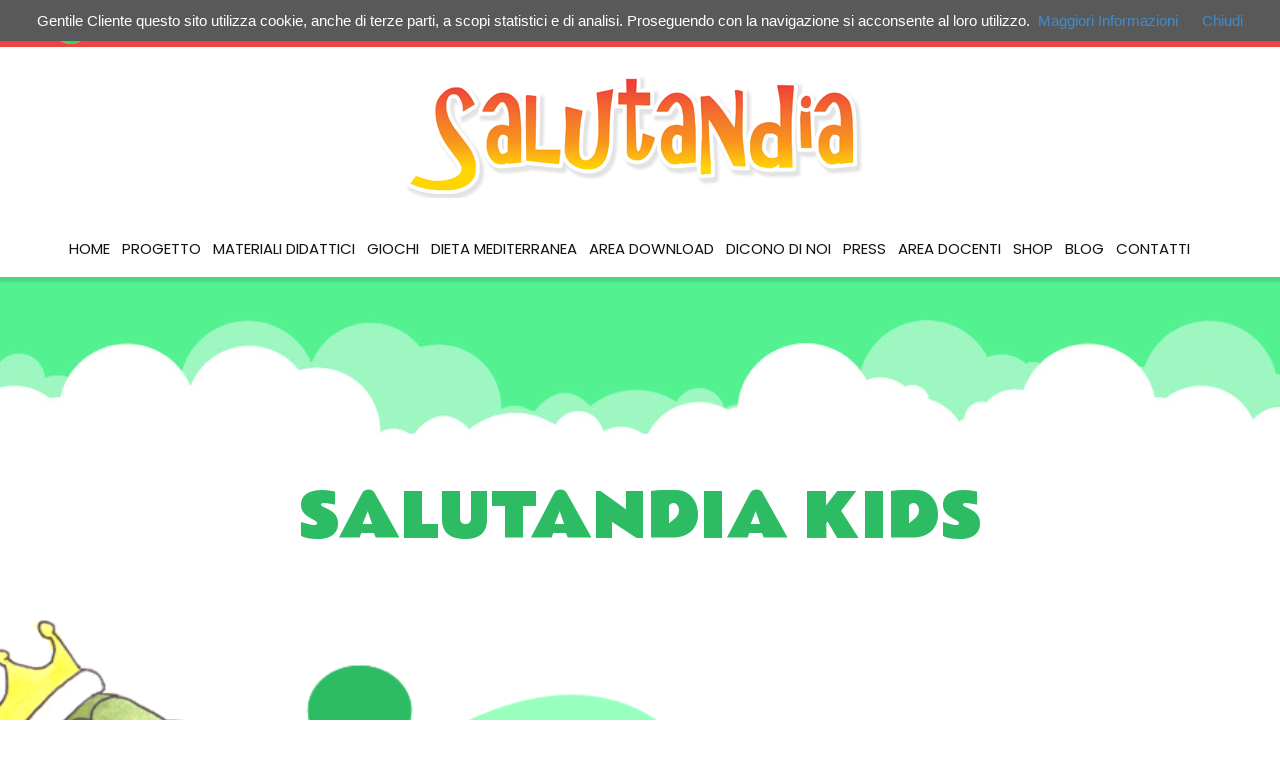

--- FILE ---
content_type: text/html; charset=UTF-8
request_url: https://www.salutandia.it/salutandia-kids.html
body_size: 14764
content:

<!DOCTYPE html>
<!--[if lt IE 7]>      <html class="no-js lt-ie9 lt-ie8 lt-ie7"> <![endif]-->
<!--[if IE 7]>         <html class="no-js lt-ie9 lt-ie8"> <![endif]-->
<!--[if IE 8]>         <html class="no-js lt-ie9"> <![endif]-->
<!--[if gt IE 8]><!--> <html class="no-js"> <!--<![endif]-->
<head>
        <link rel="icon" href="/img/favicon.png" type="/img/favicon.png" />
		<meta http-equiv="Content-Type" content="text/html; charset=utf-8"/>
        <meta http-equiv="X-UA-Compatible" content="IE=edge,chrome=1">
        <title>Salutandia Kids </title>
        <meta name="description" content="Salutandia Kids è il volume realizzato per i bambini della scuola dell’infanzia." />  
        <meta name="keywords" content="Salutandia ">       
        
        <meta property="og:title" content="Salutandia Kids" />
        <meta property="og:image" content="https://www.salutandia.it/img/salutandia-kids.jpg" />
        <meta property="og:url" content="https://www.salutandia.it/salutandia-kids.html">
        <meta property="og:type" content="article">
        <meta property="og:description" content="Salutandia Kids è il volume realizzato per i bambini della scuola dell’infanzia." />
        <meta property="og:site_name" content="Salutandia">    
		
        <meta name="twitter:card" content="summary">
        <meta name="twitter:image" content="https://www.salutandia.it/img/salutandia-kids.jpg">
        <meta name="twitter:title" content="Salutandia Kids">
        <meta name="twitter:description" content="Salutandia Kids è il volume realizzato per i bambini della scuola dell’infanzia." />
        <meta name="twitter:site" content="https://www.salutandia.it/salutandia-kids.html">              
		
        <meta name="viewport" content="width=device-width">
        <link rel="preconnect" href="https://fonts.googleapis.com">
        <link rel="preconnect" href="https://fonts.gstatic.com" crossorigin>
        <link href="https://fonts.googleapis.com/css2?family=Poppins:wght@400;500&family=Rammetto+One&display=swap" rel="stylesheet">
        <link rel="stylesheet" href="/css/bootstrap.min.css">
        <link rel="stylesheet" href="/css/main.css">
        <link rel="stylesheet" href="/css/carousel.css">
        <link rel="stylesheet" href="/css/header.css">
        <link rel="stylesheet" href="/css/footer.css">
        <link rel="stylesheet" href="/css/custom.css">
</head>

<body>

  

<div class="area-header">

   <div class="container" style="position:relative">  
     <div class="area-telefono testo bianco">
	     <a target="_blank" href="https://api.whatsapp.com/send?phone=393661332637">
		 <img style="margin-right:3px;" src="/img/whatsapp.png" alt="Whatsapp"> 3661332637</a>
	 </div>	
	 
	 <div class="area-email testo bianco">
	     <img style="margin-right:3px;" src="/img/email.jpg" alt="Indirizzo email"><a href="mailto:info@salutandia.it" title="Indirizzo Email">info@salutandia.it</a>
	 </div>	
	 
     <div class="area-social testo bianco">
	      <a target="_blank" href="https://www.youtube.com/@Salutandia/featured" title="Canale Youtube"><img style="margin-right:6px;" src="/img/youtube.png" alt="Canale Youtube"></a><img style="margin-right:6px;" src="/img/facebook.png" alt="Profilo Facebook"></a><a href="#" title="Account Instagram"><img src="/img/instagram.png" alt="Account Instagram"></a>
	 </div>	
     	 	 	 
	 <div class="area-carrello">
	      <a title="Il carrello" href="/carrello.html">
		     <img src="/img/carrello.png" alt="il Carrello"></a> 
		  </a>
	 </div>

	 <div class="area-logo">
	      <a href="/" title="Vai alla home page Salutandia" style="text-decoration:none;">
		     <img class="img-logo" title="" src="/img/logo.png">
		  </a>
	 </div>
	 
	 <nav class="navbar navbar-inverse" role="navigation"> 
          <div class="navbar-header"> 
               <button type="button" class="navbar-toggle" data-toggle="collapse" data-target=".navbar-ex1-collapse"> 
               <span class="sr-only">Espandi barra di navigazione</span><span class="icon-bar"></span> 
               <span class="icon-bar"></span> <span class="icon-bar"></span> </button>
          </div>
          <div class="collapse navbar-collapse navbar-ex1-collapse"> 
                    <ul class="nav navbar-nav">
                           <li><a href="/" title="Home">HOME</a></li>			   						   
						   <li><a href="/progetto.html" title="Progetto">PROGETTO</a></li>
						   <li><a href="#" class="dropdown-toggle" data-toggle="dropdown" title="Materiali Didattici">MATERIALI DIDATTICI</a>
						   <ul class="dropdown-menu">
		                       <li><a href="/salutandia-kids.html" title="Salutandia Kids">SALUTANDIA KIDS</a></li>
							   <li><a href="/salutandia.html" title="Salutandia">SALUTANDIA</a></li>
			                   <li><a href="/salutandia-obiettivo-salute.html" title="Salutandia: Obiettivo Salute">SALUTANDIA: OBIETTIVO SALUTE</a></li>
							   <li><a href="/salutandia-la-salute-spiegata-ai-ragazzi.html" title="Salutandia: la Salute Spiegata ai Ragazzi">SALUTANDIA: LA SALUTE SPIEGATA AI RAGAZZI</a></li>
		                   </ul>
						   </li>
                           <li><a href="#" class="dropdown-toggle" data-toggle="dropdown" title="Videogioco">GIOCHI</a>
						   <ul class="dropdown-menu">
		                       <li><a href="/album-di-figurine.html" title="Album di Figurine">ALBUM DI FIGURINE</a></li>
			                   <li><a href="/gioco-di-carte.html" title="Gioco di Carte">GIOCO DI CARTE</a></li>
							    <li><a href="/app.html" title="App">APP</a></li>
		                   </ul>
						   </li>					   
						   <li><a href="#" class="dropdown-toggle" data-toggle="dropdown" title="La Dieta Mediterranea">DIETA MEDITERRANEA</a>
						   <ul class="dropdown-menu">
		                       <li><a href="/storia-della-dieta-mediterranea.html" title="Storia">STORIA</a></li>
			                   <li><a href="/alimenti-della-dieta-mediterranea.html" title="Alimenti">ALIMENTI</a></li>
							   <li><a href="/piramide-alimentare-della-dieta-mediterranea.html" title="Piramide Alimentare">PIRAMIDE ALIMENTARE</a></li>
							   <li><a href="/ambiente-della-dieta-mediterranea.html" title="Ambiente">AMBIENTE</a></li>
		                   </ul>
						   </li>
						   <li><a href="#" class="dropdown-toggle" data-toggle="dropdown" title="Area Download">AREA DOWNLOAD</a>
						   <ul class="dropdown-menu">

			                   <li><a href="/mappe-concettuali.html" title="Mappe Concettuali">MAPPE CONCETTUALI</a></li>
							   <li><a href="/download-disegni-da-colorare.html" title="Disegni da Colorare">DISEGNI DA COLORARE</a></li>
							   <li><a href="/passatempi.html" title="Passatempi">PASSATEMPI</a></li>
		                   </ul>
						   </li>
						   <li><a href="#" class="dropdown-toggle" data-toggle="dropdown" title="Dicono di noi">DICONO DI NOI</a>
						   <ul class="dropdown-menu">
		                       <li><a href="/dicono-di-noi-commenti.html" title="Commenti">COMMENTI</a></li>
			                   <li><a href="/dicono-di-noi-video.html" title="Video">VIDEO</a></li>
		                   </ul>
						   </li>		   
						   <li><a href="#" class="dropdown-toggle" data-toggle="dropdown" title="Videogioco">PRESS</a>
						   <ul class="dropdown-menu">
		                       <li><a href="/press-comunicati-stampa.html" title="Comunicati Stampa">COMUNICATI STAMPA</a></li>
			                   <li><a href="/video.html" title="Video">VIDEO</a></li>
		                   </ul>
						   </li>
						   <li><a href="#" class="dropdown-toggle" data-toggle="dropdown" title="Videogioco">AREA DOCENTI</a>
						   <ul class="dropdown-menu">
		                       <li><a href="/area-docenti-corsi-ecm.html" title="Corsi Ecm">CORSI ECM</a></li>
			                   <li><a href="/area-docenti-download.html" title="Gioco di Carte">AREA DOWNLOAD</a></li>
							    <li><a href="/area-docenti-video-tutorial.html" title="App">VIDEO TUTORIAL</a></li>
		                   </ul>
						   </li>						   
						   <li><a href="/shop.html" title="Shop">SHOP</a></li>	
						   <li><a href="/blog.html" title="Shop">BLOG</a></li>
						   <li><a href="/contatti.html" title="Contatti">CONTATTI</a></li>	
				    </ul>
            </div>
      </nav> 
   </div>
</div>
<div class="area-testata-verde">

</div>

<div class="area-titolo verde">
     <h1>SALUTANDIA KIDS</h1>
</div>

<div class="container">
     <div class="row">
	      <div class="col-sm-6">
		       <div class="area-immagine">
			        <img src="/img/salutandia-kids1.png" class="img-responsive scrollme animateme" data-when="view" data-from="0.55" data-to="0" data-scale="1.5" data-opacity="1">
			   </div>
		  </div>
		  <div class="col-sm-6">
		       <div class="area-testi">
			        <div class="area-sottotitolo nero">
			             <h2>Materiali Didattici</h2>					
			        </div>
			        <div class="area-testo testo nero">
			             Un volume realizzato per i bambini della scuola dell’infanzia, momento in cui lo sviluppo delle conoscenze richiedono un intervento globale adeguato che riguarda le diverse aree di sviluppo: fisico, cognitivo, linguistico e socio-emotivo.
					</div>
					<div class="progetto-separa">
			             <img src="/img/greca-verde.jpg" class="img-responsive">
			        </div>
			   </div>			   
		  </div>
	 </div>
</div>

<div class="area-treccia-verde">
     <div class="container">
	      <div class="row">
		       <div class="col-sm-6">
			        <div class="treccia-salutandia-kids testo nero">
			             <h2>Salutandia Kids</h2>
						 <div class="area-testo testo nero">
						      Un'opera con 64 pagine di comunicazione visiva e testuale che racconta le Avventure di Dino, un bambino che grazie all’intervento di un buffo personaggio Lo Scacciaguai, riesce a risolvere ogni suo problema. Disegni appositamente realizzati introducono il bambino nel fantastico mondo dell’alimentazione caratterizzato da protagonisti animati che renderanno il viaggio nel Paese della Salute, avventuroso, stimolante e interessante. Molte immagini da colorare permetteranno al bambino di manifestare la sua creatività, consentendogli di apprendere nel più totale divertimento.
						 </div>
					</div>
			   </div>
			   <div class="col-sm-6">
			        <div class="treccia-immagine">
					     <img class="img-responsive animateme scrollme" data-when="enter" data-from="1" data-to="0" data-opacity="0" data-translatex="-700" src="/img/salutandia-kids2.png">
					</div>
			   </div>
		  </div>	   
	 </div>
</div>

<div class="area-bianco">
     <div class="container">
<img class="img-responsive" src="img/disegni-da-colorare.jpg">

<div class="row">
<div class="col-sm-3"></div>
<div class="col-sm-6 margintop-40 text-center">
<img src="/img/greca-verde.jpg" class="img-responsive">
		       <img class="img-responsive margintop-40" src="/images/salutandia-kids.jpg" alt="Salutandia Kids">
			   <h2>Acquista subito il libro!</h2>
			  
			   <a title="Acquista" href="shop.html">
			      <div class="btn btn-giallo margintop-30">Shop</div>
			   </a>
</div>
</div>		 
	 </div>
</div>

<div class="area-footer testo bianco">	
     <div class="container">          		 
	      <div class="row">
		       <div class="col-sm-12">
			        <img src="/img/logo-footer.png" alt="Logo Salutandia" class="animateme scrollme" data-when="view" data-from="1" data-to="0" data-scale="0.5" data-opacity="1">					
			   </div>			  
		  </div>
		  <div class="row">
		       <div class="col-sm-4 colonna1">
		            Via Podgora 15, 20121 Milano<br>
                    Tel. +39 02 55181392<br>
                    Mail: <a title="Indirizzo Email" href="mailto:info@salutandia.it">info@salutandia.it</a><br>
                    P.IVA: 09727290968
		       </div>
			   <div class="col-sm-4 colonna2">
		            UN PROGETTO IN COLLABORAZIONE<br>
					CON ROSASPINA EDIZIONI<br>
                    ARCHEFARMA SOCIETA' BENEFIT<br>
                    FONDAZIONE CULTURA E RICERCA ETS
		       </div>
			   <div class="col-sm-4 colonna3">
		           <a target="_blank" href="https://www.youtube.com/@Salutandia/featured" title="Canale Youtube"><img style="margin-right:8px;" src="/img/youtube.png" alt="Canale Youtube"></a> <a href="#" title="Profilo Facebook"><img style="margin-right:8px;" src="/img/facebook.png" alt="Profilo Facebook"></a><a href="#" title="Account Instagram"><img src="/img/instagram.png" alt="Account Instagram"></a>					
		       </div>
		  </div>
		  <div class="footer-riga">
		       <img class="img-responsive" src="/img/greca-footer.jpg" alt="Segno grafico">
		  </div>
		  <div class="row">
		       <div class="col-sm-4">
		       </div>
			   <div class="col-sm-4 colonna4">
		            <a title="Cookie policy" href="/cookie-policy.html">Cookie policy</a> • <a title="Privacy policy" href="/privacy-policy.html">Privacy policy</a>
		       </div>
			   <div class="col-sm-4 colonna5">		           
					<a target="_blank" href="https://www.euronetonline.it" title="Creazione siti web - Euronet srl"><img src="https://www.euronetonline.it/img/credits_white.png" alt="Creazione siti web - Euronet srl">
		       </div>
		  </div>
	 </div>
</div>

<script src="/js/cookiechoices.js"></script>
<script>//<![CDATA[
document.addEventListener('DOMContentLoaded', function(event) { 
cookieChoices.showCookieConsentBar('Gentile Cliente questo sito utilizza cookie, anche di terze parti, a scopi statistici e di analisi. Proseguendo con la navigazione si acconsente al loro utilizzo.',
'Chiudi', 'Maggiori Informazioni',
'/cookie-policy.html');
 });
//]]>
</script>
		 <script src="/js/vendor/jquery-1.10.1.js"></script>
<script src="/js/vendor/bootstrap.min.js"></script>
<script src="/js/main.js"></script>
<script src="/js/lightbox-2.6.min.js"></script>
<script type="text/javascript" src="/js/fresco/fresco.js"></script>

<script src="/js/jquery.scrollme.js"></script>
<script src="/js/jquery.scrollme.min.js"></script>



<script type="text/javascript" src="/js/jquery.flexisel.js"></script>

<script type="text/javascript">

$(window).load(function() {
    
   
    $("#flexiselDemo3").flexisel({
        visibleItems: 1,
        itemsToScroll: 1,         
        autoPlay: {
            enable: false,
            interval: 6200,
            pauseOnHover: true
        }        
    });

   
 
        
});
</script>
<script type='text/javascript'>
    $(document).ready(function() {
         $('.carousel').carousel({
             interval: 4000
         })
    });    
</script>




</body>
</html>


--- FILE ---
content_type: text/css
request_url: https://www.salutandia.it/css/main.css
body_size: 4715
content:
body { overflow-x: hidden; }
.testo { font-family: 'Poppins', sans-serif; font-weight:400; }
.titolo { font-family: 'Rammetto One', sans-serif; font-weight:400; }
.h1, h1 { font-family: 'Rammetto One', sans-serif; font-weight:400; }
.sottotitolo { font-family: 'Poppins', sans-serif; font-weight:500; }
.h2, h2 { font-family: 'Poppins', sans-serif; font-weight:500; }
.dida { font-family: 'Poppins', sans-serif; font-weight:500; }

.img-responsive { width:100%; height:auto; }
.img-responsive img{ width:100%; height:auto; }

.margintop-10 { margin-top:10px; }
.margintop-20 { margin-top:20px; }
.margintop-30 { margin-top:30px; }
.margintop-40 { margin-top:40px; }
.margintop-50 { margin-top:50px; }
.marginbottom-10 { margin-bottom:10px }
.marginbottom-20 { margin-bottom:20px }
.marginbottom-30 { margin-bottom:30px }
.marginbottom-40 { margin-bottom:40px }
.marginbottom-50 { margin-bottom:50px }
.paddingtop-10 { padding-top:10px; }
.paddingtop-20 { padding-top:20px; }
.paddingtop-30 { padding-top:30px; }
.paddingtop-40 { padding-top:40px; }
.paddingtop-50 { padding-top:50px; }
.paddingbottom-10 { padding-bottom:10px; }
.paddingbottom-20 { padding-bottom:20px; }
.paddingbottom-30 { padding-bottom:30px; }
.paddingbottom-40 { padding-bottom:40px; }
.paddingbottom-50 { padding-bottom:50px; }

.text-left { text-align:left; }
.text-center { text-align:center; }
.text-right { text-align:right; }

.nero { color:#181111; }
.nero a{ color:#181111; }
.nero a:hover{ color:#181111; }

.bianco { color:#ffffff; }
.bianco a{ color:#ffffff; }
.bianco a:hover{ color:#ffffff; }

.giallorosso { color:#ef453c; }
.giallorosso a{ color:#ef453c; }
.giallorosso a:hover{ color:#ef453c; text-decoration:none; }

.cremisi { color:#ef453c; }
.cremisi a{ color:#ef453c; }
.cremisi a:hover{ color:#ef453c; text-decoration:none; }

.rosso { color:#bb3f2d; }
.rosso a{ color:#bb3f2d; }
.rosso a:hover{ color:#bb3f2d; text-decoration:none; }

.azzurro { color:#2da9bb; }
.azzurro a{ color:#2da9bb; }
.azzurro a:hover{ color:#2da9bb; text-decoration:none; }

.verde { color:#2dbb64; }
.verde a{ color:#2dbb64; }
.verde a:hover{ color:#181111;  }

.blu { color:#2d5bbb; }
.blu a{ color:#2d5bbb; }
.blu a:hover{ color:#181111; }

.viola { color:#812dbb; }
.viola a{ color:#812dbb; }
.viola a:hover{ color:#812dbb; text-decoration:none; }

.giallo { color:#ffd300; }
.giallo a{ color:#ffd300; }
.giallo a:hover{ color:#ffd300; text-decoration:none; }

.col-xs-24, .col-sm-24, .col-md-24, .col-lg-24 { position: relative; min-height: 1px; padding-left: 15px; padding-right: 15px; }
.col-xs-24 { width: 20%; float: left; padding-left: 15px; padding-right: 15px; }


@media (max-width:767px) {
.testo { font-size:14px; }
.titolo { font-size:32px; }
.h1, h1 { font-size:32px; }
.h2, h2 { font-size:20px; }
.sottotitolo { font-size:20px; }
.dida { font-size:12px; }

.no-pc { display:block; }
.no-tablet { display:block; }
.no-telefonino { display:none; }
.no-pc-tablet { display:block; }
.no-pc-telefonino { display:none; }
.no-tablet-telefonino { display:none; }

.video1 { width:350px; height:220px; } 

.col-sm-24 { float: left; }
.col-sm-24 { width: 20%; }
}


@media(min-width:768px) and (max-width:991px) {
.testo { font-size:15px; }
.titolo { font-size:60px; }
.h1, h1 { font-size:60px; }
.h2, h2 { font-size:38px; }
.sottotitolo { font-size:38px; }
.dida { font-size:13px; }

.no-pc { display:block; }
.no-tablet { display:none; }
.no-telefonino { display:block; }
.no-pc-tablet { display:none; }
.no-pc-telefonino { display:block; }
.no-tablet-telefonino { display:none; }
.hr, hr { margin-top: 10px; margin-bottom: 12px; }
.pre-hr-tablet { margin-top: 10px; }

.video1 { width:600px; height:375px; } 

.col-sm-24 { float: left; }
.col-sm-24 { width: 20%; }
}


@media(min-width:992px) {
.testo { font-size:15px; }
.titolo { font-size:60px; }
.h1, h1 { font-size:60px; }
.h2, h2 { font-size:38px; }
.sottotitolo { font-size:38px; }
.dida { font-size:13px; }

.no-pc { display:none; }
.no-tablet { display:block; }
.no-telefonino { display:block; }
.no-pc-tablet { display:none; }
.no-pc-telefonino { display:none; }
.no-tablet-telefonino { display:block; }

.video1 { width:800px; height:500px; } 

.col-md-24 { float: left; }
.col-md-24 { width: 20%; }
}


@media(min-width:1200px) {
.testo { font-size:16px; }
.titolo { font-size:60px; }
.h1, h1 { font-size:60px; }
.h2, h2 { font-size:38px; }
.sottotitolo { font-size:38px; }
.dida { font-size:13px; }

.no-pc { display:none; }
.no-tablet { display:block; }
.no-telefonino { display:block; }
.no-pc-tablet { display:none; }
.no-pc-telefonino { display:none; }
.no-tablet-telefonino { display:block; }

.video1 { width:800px; height:500px; }  

.col-lg-24 { float: left; }
.col-lg-24 { width: 20%; }
}



--- FILE ---
content_type: text/css
request_url: https://www.salutandia.it/css/carousel.css
body_size: 2292
content:
.item, .active, .carousel-inner { height: 100%; }
.fill { width: 100%; height: 100%; background-position: center; background-size: cover; }

.carousel-caption { text-align:left; }
.carousel-bottone { text-align:right; }

.carousel { z-index:1; }

@media (max-width:767px) {
.carousel { height:420px; }

.carousel-control .glyphicons-chevron-left, .carousel-control .glyphicons-chevron-right, .carousel-control .icon-next { display:none; }
.carousel-control .icon-prev { display:none; }

.carousel-separa { margin-top:5px; }

.carousel-caption { left:3%; top:0px; width:280px; padding-top:30px; z-index:200; }
.carousel-testi { margin-top:10px; }
.carousel-bottone { margin-top:30px; }
 }

@media(min-width:768px) and (max-width:991px) {
.carousel { height:499px; }

.carousel-control .glyphicons-chevron-left, .carousel-control .glyphicons-chevron-right, .carousel-control .icon-next { display:none; }
.carousel-control .icon-prev { display:none; }

.carousel-indicators { bottom:455px; margin-left:-860px; }
 }

@media(min-width:992px) {
.carousel { height:629px; }

.carousel-control .glyphicons-chevron-left, .carousel-control .glyphicons-chevron-right, .carousel-control .icon-next { display:none; }
.carousel-control .icon-prev { display:none; }

.carousel-indicators { bottom:115px; left:90%; }
.carousel-separa { margin-top:15px; }

.carousel-caption { left:3%; top:0px; width:510px; padding-top:60px; z-index:200; }
.carousel-testi { margin-top:10px; }
.carousel-bottone { margin-top:30px; }

.carousel-indicators li { width:20px; height:20px; border-radius: 50px; background-color:rgba(255, 255, 255, 0.1); margin:3px; }
.carousel-indicators .active { width:20px; height:20px; background-color:#000000; margin:3px;  }
 }

@media(min-width:1200px) {
.carousel { height:759px; }

.carousel-control .glyphicons-chevron-left, .carousel-control .glyphicons-chevron-right, .carousel-control .icon-next { display:none; }
.carousel-control .icon-prev { display:none; }

.carousel-indicators { bottom:135px; left:94%; }
.carousel-separa { margin-top:70px; }

.carousel-caption { left:16%; top:0px; width:510px; padding-top:100px; z-index:200; }
.carousel-testi { margin-top:10px; }
.carousel-bottone { margin-top:30px; }

.carousel-indicators li { width:30px; height:30px; border-radius: 50px; background-color:rgba(255, 255, 255, 0.1); margin:3px; }
.carousel-indicators .active { width:30px; height:30px; background-color:#000000; margin:3px;  }
}



--- FILE ---
content_type: text/css
request_url: https://www.salutandia.it/css/header.css
body_size: 4301
content:
.area-header { background-image:url("/img/sfondo-header.jpg"); background-position:top center; background-repeat:repeat-x; }

.area-logo { position:absolute; z-index:3; }
.area-telefono { position:absolute; z-index:3; }
.area-email { position:absolute; z-index:333; }
.area-social { position:absolute; z-index:333; }
.area-carrello { position:absolute; z-index:333; }

.navbar-inverse .navbar-nav > li > a { font-family: 'Poppins', sans-serif; color:#181111; font-weight:400; }
.navbar-inverse .navbar-nav > li > a:hover { color:#ef453c; }
.navbar-inverse .navbar-nav > li > a:focus { color:#ef453c; }
.navbar { border-radius: 0px; border:0px; margin-bottom:0px; background-color:transparent; z-index:888; }
.navbar-inverse { border-color:transparent; z-index:8; }
.navbar-collapse {  padding-left: 0px; min-height:auto; }
.navbar-inverse .navbar-toggle:hover, .navbar-inverse .navbar-toggle:focus { background-color: transparent; z-index:8; }
.navbar-inverse .navbar-toggle { border-color: transparent; }
.navbar-toggle { background-color: transparent; margin-right:-5px; margin-bottom:0px; margin-top:5px; }
.navbar-inverse .navbar-toggle:hover, .navbar-inverse .navbar-toggle:focus { background-color: transparent; }
.navbar-inverse .navbar-collapse, .navbar-inverse .navbar-form { border-color:transparent; margin-top:5px; }
.navbar-inverse .navbar-toggle .icon-bar { background-color: #545d5c; }
.navbar-inverse .navbar-toggle .icon-bar hover{ background-color: #545d5c; }
.navbar-toggle .icon-bar { width: 28px; }
.navbar-collapse { padding-right:0px; }
.dropdown-menu { z-index:888889; }
.dropdown-menu > li > a { font-family: 'Lato', sans-serif; color:#2a2a2a; }
.nav-tabs { border-bottom: 0px; float:right; }
.nav-tabs > li.active > a, .nav-tabs > li.active > a:hover, .nav-tabs > li.active > a:focus { border: 0px; padding-top:0px; text-decoration:none; }
.navbar-inverse .navbar-nav>.open>a, .navbar-inverse .navbar-nav>.open>a:hover, .navbar-inverse .navbar-nav>.open>a:focus { color: #000000; }


@media (max-width:767px) {
.area-header { min-height:120px; }

.area-logo { position:relative; text-align:center; padding-top:68px; }
.img-logo { width:250px; height:auto; }
.area-telefono { left:5px; top:0px; }
.area-email { left:5px; top:23px; }
.area-social { right:70px; top:7px; }
.area-carrello { right:5px; top:7px; }

.navbar-inverse .navbar-nav > li > a { font-size:14px;  }
.navbar-inverse .navbar-nav > li > a {  background-color:transparent; }
.navbar-inverse .navbar-nav > li > a:hover { background-color:transparent; background-image:none; }
.navbar-inverse .navbar-collapse, .navbar-inverse .navbar-form { text-align:left; }
.nav > li > a { padding: 6px 6px; }
.navbar { background-color: transparent; min-height:0px; }
.navbar-collapse { border-top:1px; }
.navbar-nav { margin: 0px 0px 10px 10px;  }
.navbar-collapse { max-height: auto; }

}


@media(min-width:768px) and (max-width:991px) {
.area-header { height:124px; }

.area-logo { left:160px; top:75px; }
.img-logo { width:400px; height:auto; }
.area-telefono { left:15px; top:14px; }
.area-email { left:230px; top:12px; }
.area-social { right:100px; top:7px; }
.area-carrello { right:15px; top:7px; }

.navbar-inverse .navbar-nav > li > a { font-size:14px; }
.navbar {  margin-left:0px; padding-top:194px; }
.nav > li > a { padding: 10px 10px; }
}


@media(min-width:992px) {	
.area-header { height:124px; }

.area-logo { left:250px; top:75px; }
.img-logo { width:450px; height:auto; }
.area-telefono { left:15px; top:14px; }
.area-email { left:230px; top:12px; }
.area-social { right:100px; top:7px; }
.area-carrello { right:15px; top:7px; }
.navbar-nav { padding-bottom:20px; }

.navbar-inverse .navbar-nav > li > a { font-size:14px; }
.navbar {  margin-left:0px; padding-top:234px; }
.nav > li > a { padding: 0px 4px; }


}


@media(min-width:1200px) {	
.area-header { height:205px; }

.area-logo { left:365px; top:75px; }
.img-logo { width:458px; height:auto; }
.area-telefono { left:15px; top:12px; }
.area-email { left:230px; top:12px; }
.area-social { left:988px; top:7px; }
.area-carrello { right:15px; top:7px; }
.navbar-nav { padding-bottom:0px; }

.navbar-inverse .navbar-nav > li > a { font-size:15px; }
.navbar {  margin-left:0px; padding-top:234px; padding-left:8px; }
.nav > li > a { padding: 0px 6px; }
.navbar-nav>li>.dropdown-menu { margin-top: 18px; }
.dropdown-menu { padding: 10px 0px; }
}



--- FILE ---
content_type: text/css
request_url: https://www.salutandia.it/css/footer.css
body_size: 1421
content:
.area-footer {  }
.colonna2 { text-align:center; }
.colonna3 { text-align:right; }
.colonna4 { text-align:center; }
.colonna5 { text-align:right; }

@media (max-width:767px) {
.area-footer { height:728px; background-image: url("/img/sfondo-footer.jpg"); background-position:top center; background-repeat:no-repeat; padding-top:200px; text-align:center; }
.colonna1 { margin-top:30px; text-align:center; }
.colonna2 { margin-top:30px;  }
.colonna3 { margin-top:30px; text-align:center; }
.footer-riga { height:65px; padding-top:30px; }
.colonna5 { margin-top:30px; text-align:center; }
}

@media(min-width:768px) and (max-width:991px) {
.area-footer { height:738px; background-image: url("/img/sfondo-footer.jpg"); background-position:top center; background-repeat:no-repeat; padding-top:330px; }

.colonna1 { margin-top:54px; }
.colonna2 { margin-top:54px; }
.colonna3 { margin-top:112px; }
.footer-riga { height:110px; padding-top:54px; }
}

@media(min-width:992px) {
.area-footer { height:708px; background-image: url("/img/sfondo-footer.jpg"); background-position:top center; background-repeat:no-repeat; padding-top:330px; }

.colonna1 { margin-top:54px; }
.colonna2 { margin-top:54px; }
.colonna3 { margin-top:112px; }
.footer-riga { height:110px; padding-top:54px; }

}

@media(min-width:1200px) {	
.area-footer { height:728px; background-image: url("/img/sfondo-footer.jpg"); background-position:top center; background-repeat:no-repeat; padding-top:330px; }
.colonna1 { margin-top:54px; }
.colonna2 { margin-top:54px; }
.colonna3 { margin-top:112px; }
.footer-riga { height:110px; padding-top:54px; }

}


--- FILE ---
content_type: text/css
request_url: https://www.salutandia.it/css/custom.css
body_size: 14721
content:
body { margin:0px; padding:0px; }
.btn { font-family: 'Poppins', sans-serif; font-weight:500; border-radius:30px; letter-spacing:2px; padding:15px 36px; }
.btn:hover {  }
.btn-rosso { background-color:#ef453c; color:#ffffff; border:0px; }
.btn-rosso:hover { background-color:#ef453c; color:#000000; border:0px; }
.btn-nero { background-color:#000000; color:#ffffff; border:0px; }
.btn-nero:hover { background-color:#000000; color:#ef453c; border:0px; }
.btn-verde { background-color:#47bd5e; color:#ffffff; border:0px; }
.btn-verde:hover { background-color:#47bd5e; color:#000000; border:0px; }
.btn-blu { background-color:#3c59bd; color:#ffffff; border:0px; }
.btn-blu:hover { background-color:#3c59bd; color:#000000; border:0px; }
.btn-giallo { background-color:#ffd300; color:#ffffff; border:0px; }
.btn-giallo:hover { background-color:#ffd300; color:#000000; border:0px; }

.area-titolo { text-align:center; }
.progetto-bottone { text-align:right; }

#ab { display:none; }
#ba { display:none; }
#cl { display:none; }
#cm { display:none; }
#em { display:none; }
#fr { display:none; }
#lz { display:none; }
#mr { display:none; }
#ml { display:none; }
#lg { display:none; }
#lm { display:none; }
#pm { display:none; }
#pg { display:none; }
#sr { display:none; }
#sc { display:none; }
#ts { display:none; }
#tr { display:none; }
#um { display:none; }
#vn { display:none; }
#vd { display:none; }

.btn-blog { text-align:right; }


@media (max-width:767px) {
.btn { font-size:15px;  }

.home-progetto { margin-top:50px; }
.progetto-testi { margin-top:20px; line-height:29px; }
.progetto-bottone { margin-top:30px; margin-bottom:50px; }

.home-libri { margin-top:30px; margin-bottom:30px; }
.libri-testi { margin-top:20px; line-height:30px; }
.home-giochi { margin-top:30px; margin-bottom:30px; }
.giochi-testi { margin-top:20px; line-height:30px; }
.home-app { margin-top:30px; margin-bottom:30px; }
.app-testi { margin-top:20px; line-height:30px; }

.area-testata-giallorosso { margin-top:5px; height:180px; background-image:url("/img/testata-giallorosso.jpg"); background-position:top center; background-repeat:no-repeat; }
.area-testata-rosso { margin-top:5px; height:180px; background-image:url("/img/testata-rosso.jpg"); background-position:top center; background-repeat:no-repeat; }
.area-testata-verde { margin-top:5px; height:180px; background-image:url("/img/testata-verde.jpg"); background-position:top center; background-repeat:no-repeat; }
.area-testata-blu { margin-top:5px; height:180px; background-image:url("/img/testata-blu.jpg"); background-position:top center; background-repeat:no-repeat; }
.area-testata-azzurro { margin-top:5px; height:180px; background-image:url("/img/testata-azzurro.jpg"); background-position:top center; background-repeat:no-repeat; }
.area-testata-viola { margin-top:5px; height:180px; background-image:url("/img/testata-viola.jpg"); background-position:top center; background-repeat:no-repeat; }

.area-titolo { margin-top:10px; margin-bottom:30px; }
.area-immagine { padding-left:30px; padding-right:30px; }
.area-testi { padding-left:30px; }
.area-sottotitolo { padding-top:30px; }
.area-testo { margin-top:30px; }
.area-treccia-giallorosso { margin-top:5px; background-image:url("/img/treccia-giallorosso.jpg"); background-position: center; background-repeat:no-repeat; }
.area-treccia-rosso { margin-top:5px; background-image:url("/img/treccia-rosso.jpg"); background-position:top center; background-repeat:no-repeat; }
.area-treccia-verde { margin-top:5px; background-image:url("/img/treccia-verde.jpg"); background-position:top center; background-repeat:no-repeat; }
.area-treccia-blu { margin-top:5px; background-image:url("/img/treccia-blu.jpg"); background-position:top center; background-repeat:no-repeat; }
.area-treccia-azzurro { margin-top:5px; background-image:url("/img/treccia-azzurro.jpg"); background-position:top center; background-repeat:no-repeat; }
.area-treccia-viola { margin-top:5px; background-image:url("/img/treccia-viola.jpg"); background-position:top center; background-repeat:no-repeat; }
.treccia-testo { padding:20px; }
.treccia-immagine { padding:30px; }

.treccia-contatti { padding:20px; }
.contatti-separa { margin-top:30px; }

.progetto-separa { margin-top:30px; }
.treccia-testo { padding-top:160px; }
.treccia-salutandia-kids { padding-top:120px; }

.btn-blog { text-align:center; }
.home-blog { margin-top:50px; }
}


@media(min-width:768px) and (max-width:991px) {
.btn { font-size:16px;  }

.area-testata-giallorosso { margin-top:154px; height:180px; background-image:url("/img/testata-giallorosso.jpg"); background-position:top center; background-repeat:no-repeat; }
.area-testata-rosso { margin-top:154px; height:180px; background-image:url("/img/testata-rosso.jpg"); background-position:top center; background-repeat:no-repeat; }
.area-testata-verde { margin-top:154px; height:180px; background-image:url("/img/testata-verde.jpg"); background-position:top center; background-repeat:no-repeat; }
.area-testata-blu { margin-top:154px; height:180px; background-image:url("/img/testata-blu.jpg"); background-position:top center; background-repeat:no-repeat; }
.area-testata-azzurro { margin-top:154px; height:180px; background-image:url("/img/testata-azzurro.jpg"); background-position:top center; background-repeat:no-repeat; }
.area-testata-viola { margin-top:154px; height:180px; background-image:url("/img/testata-viola.jpg"); background-position:top center; background-repeat:no-repeat; }

.area-titolo { margin-top:30px; margin-bottom:60px; }
.area-immagine { padding:20px; }
.area-testi { padding-left:30px; }
.area-sottotitolo { padding-top:40px; }
.area-testo { margin-top:30px; }
.area-treccia-giallorosso { margin-top:70px; height:868px; background-image:url("/img/treccia-giallorosso.jpg"); background-position: center; background-repeat:no-repeat; }
.area-treccia-rosso { margin-top:70px; height:868px; background-image:url("/img/treccia-rosso.jpg"); background-position:top center; background-repeat:no-repeat; }
.area-treccia-verde { margin-top:70px; height:868px; background-image:url("/img/treccia-verde.jpg"); background-position:top center; background-repeat:no-repeat; }
.area-treccia-blu { margin-top:70px; height:868px; background-image:url("/img/treccia-blu.jpg"); background-position:top center; background-repeat:no-repeat; }
.area-treccia-azzurro { margin-top:70px; height:868px; background-image:url("/img/treccia-azzurro.jpg"); background-position:top center; background-repeat:no-repeat; }
.area-treccia-viola { margin-top:70px; height:868px; background-image:url("/img/treccia-viola.jpg"); background-position:top center; background-repeat:no-repeat; }
.treccia-testo { padding:20px; padding-top:80px; }
.treccia-immagine { padding-left:30px; padding-top:240px; }

.treccia-contatti { padding:20px; padding-top:80px; }
.contatti-separa { margin-top:40px; }

.home-blog { margin-top:80px; }
}


@media(min-width:992px) {
.btn { font-size:16px;  }

.home-progetto { margin-top:120px; padding-top:130px; height:832px; background-image:url("/img/sfondo-home-progetto.png"); background-position:top center; background-repeat:no-repeat; }
.progetto-def { padding-top:30px; }
.progetto-testi { margin-top:20px; line-height:40px; }
.progetto-bottone { margin-top:40px; }

.home-libri { margin-top:150px; padding-top:90px; height:504px; background-image:url("/img/sfondo-home-libri.png"); background-position:top center; background-repeat:no-repeat; text-align:center; }
.libri-testi { margin-top:30px; line-height:40px; }

.home-giochi { padding-top:60px; height:504px; background-image:url("/img/sfondo-home-giochi.png"); background-position:top center; background-repeat:no-repeat; text-align:center; }
.giochi-testi { margin-top:30px; line-height:40px; }

.home-app { padding-top:80px; height:504px; background-image:url("/img/sfondo-home-app.png"); background-position:top center; background-repeat:no-repeat; text-align:center; }
.app-testi { margin-top:30px; line-height:40px; padding-left:60px; padding-right:60px; }
.app-bottone { margin-top:40px; }

.area-testata-giallorosso { margin-top:154px; height:180px; background-image:url("/img/testata-giallorosso.jpg"); background-position:top center; background-repeat:no-repeat; }
.area-testata-rosso { margin-top:154px; height:180px; background-image:url("/img/testata-rosso.jpg"); background-position:top center; background-repeat:no-repeat; }
.area-testata-verde { margin-top:154px; height:180px; background-image:url("/img/testata-verde.jpg"); background-position:top center; background-repeat:no-repeat; }
.area-testata-blu { margin-top:154px; height:180px; background-image:url("/img/testata-blu.jpg"); background-position:top center; background-repeat:no-repeat; }
.area-testata-azzurro { margin-top:154px; height:180px; background-image:url("/img/testata-azzurro.jpg"); background-position:top center; background-repeat:no-repeat; }
.area-testata-viola { margin-top:154px; height:180px; background-image:url("/img/testata-viola.jpg"); background-position:top center; background-repeat:no-repeat; }

.area-titolo { margin-top:30px; margin-bottom:60px; }
.area-immagine { padding:20px; }
.area-testi { padding-left:30px; }
.area-sottotitolo { padding-top:80px; }
.area-testo { margin-top:30px; }
.area-treccia-giallorosso { margin-top:120px; height:868px; background-image:url("/img/treccia-giallorosso.jpg"); background-position: center; background-repeat:no-repeat; }
.area-treccia-rosso { margin-top:120px; height:868px; background-image:url("/img/treccia-rosso.jpg"); background-position:top center; background-repeat:no-repeat; }
.area-treccia-verde { margin-top:120px; height:868px; background-image:url("/img/treccia-verde.jpg"); background-position:top center; background-repeat:no-repeat; }
.area-treccia-blu { margin-top:120px; height:868px; background-image:url("/img/treccia-blu.jpg"); background-position:top center; background-repeat:no-repeat; }
.area-treccia-azzurro { margin-top:120px; height:868px; background-image:url("/img/treccia-azzurro.jpg"); background-position:top center; background-repeat:no-repeat; }
.area-treccia-viola { margin-top:120px; height:868px; background-image:url("/img/treccia-viola.jpg"); background-position:top center; background-repeat:no-repeat; }
.treccia-testo { padding:20px; padding-top:80px; }
.treccia-immagine { padding-left:30px; padding-top:90px; }

.treccia-contatti { padding:20px; padding-top:80px; }
.contatti-separa { margin-top:100px; }

.home-blog { margin-top:80px; }
}


@media(min-width:1200px) {
.btn { font-size:16px;  }
.container { width:1200px; }

.home-progetto { margin-top:120px; padding-top:130px; height:832px; background-image:url("/img/sfondo-home-progetto.png"); background-position:top center; background-repeat:no-repeat; }
.progetto-def { padding-top:30px; }
.progetto-testi { margin-top:20px; line-height:40px; }
.progetto-bottone { margin-top:40px; }

.home-libri { margin-top:150px; padding-top:90px; height:504px; background-image:url("/img/sfondo-home-libri.png"); background-position:top center; background-repeat:no-repeat; text-align:center; }
.libri-testi { margin-top:30px; line-height:40px; }

.home-giochi { padding-top:60px; height:504px; background-image:url("/img/sfondo-home-giochi.png"); background-position:top center; background-repeat:no-repeat; text-align:center; }
.giochi-testi { margin-top:30px; line-height:40px; }

.home-app { padding-top:80px; height:504px; background-image:url("/img/sfondo-home-app.png"); background-position:top center; background-repeat:no-repeat; text-align:center; }
.app-testi { margin-top:30px; line-height:40px; padding-left:60px; padding-right:60px; }
.app-bottone { margin-top:40px; }

.area-testata-giallorosso { margin-top:70px; height:180px; background-image:url("/img/testata-giallorosso.jpg"); background-position:top center; background-repeat:no-repeat; }
.area-testata-rosso { margin-top:70px; height:180px; background-image:url("/img/testata-rosso.jpg"); background-position:top center; background-repeat:no-repeat; }
.area-testata-verde { margin-top:70px; height:180px; background-image:url("/img/testata-verde.jpg"); background-position:top center; background-repeat:no-repeat; }
.area-testata-blu { margin-top:70px; height:180px; background-image:url("/img/testata-blu.jpg"); background-position:top center; background-repeat:no-repeat; }
.area-testata-azzurro { margin-top:70px; height:180px; background-image:url("/img/testata-azzurro.jpg"); background-position:top center; background-repeat:no-repeat; }
.area-testata-viola { margin-top:70px; height:180px; background-image:url("/img/testata-viola.jpg"); background-position:top center; background-repeat:no-repeat; }

.area-titolo { margin-top:30px; margin-bottom:60px; }
.area-immagine { padding:30px; }
.area-testi { padding-left:40px; }
.area-sottotitolo { padding-top:100px; }
.area-testo { margin-top:30px; }
.area-treccia-giallorosso { margin-top:120px; height:868px; background-image:url("/img/treccia-giallorosso.jpg"); background-position:top center; background-repeat:no-repeat; }
.area-treccia-rosso { margin-top:120px; height:868px; background-image:url("/img/treccia-rosso.jpg"); background-position:top center; background-repeat:no-repeat; }
.area-treccia-verde { margin-top:120px; height:868px; background-image:url("/img/treccia-verde.jpg"); background-position:top center; background-repeat:no-repeat; }
.area-treccia-blu { margin-top:120px; height:868px; background-image:url("/img/treccia-blu.jpg"); background-position:top center; background-repeat:no-repeat; }
.area-treccia-azzurro { margin-top:120px; height:868px; background-image:url("/img/treccia-azzurro.jpg"); background-position:top center; background-repeat:no-repeat; }
.area-treccia-viola { margin-top:120px; height:868px; background-image:url("/img/treccia-viola.jpg"); background-position:top center; background-repeat:no-repeat; }
.treccia-testo { padding:30px; padding-top:120px; }
.treccia-immagine { padding-left:40px; padding-top:120px; }
.area-bianco { margin-top:80px; }

.progetto-separa { margin-top:30px; }
.treccia-contatti { margin-top:30px; padding-top:40px; }
.contatti-separa { margin-top:176px; }
.salutandia-kids-separa { margin-top:200px; } 
.treccia-salutandia-kids { margin-top:30px; padding-top:170px; }
.salutandia-separa { margin-top:170px; } 
.treccia-salutandia { margin-top:30px; padding-top:170px; }
.giochi-separa { margin-top:230px; } 
.treccia-giochi { margin-top:30px; padding-top:200px; }
.treccia-dieta { margin-top:30px; padding-top:150px; }
.treccia-ambiente { margin-top:30px; padding-top:2px; }
.dieta-separa { margin-top:80px; }

.posiziona-cancella { margin-top:213px; }
.home-blog { margin-top:110px; }
}
